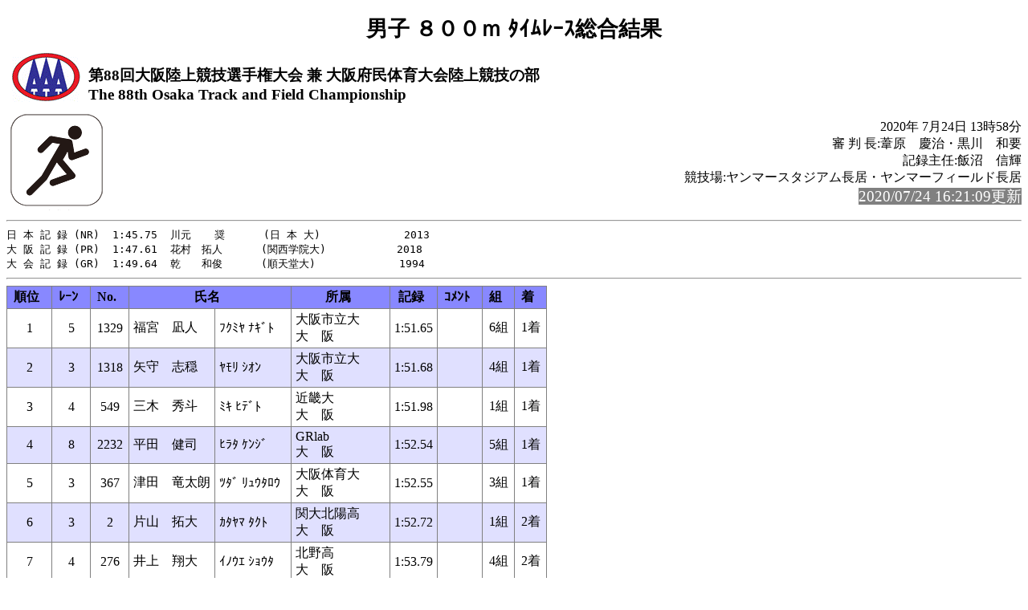

--- FILE ---
content_type: text/html
request_url: https://www.oaaa.jp/results/r_20/osk_champ/rel156.html
body_size: 3376
content:
<!-- 2020/07/24 14:00:50 15 -->
<!DOCTYPE HTML PUBLIC "-//W3C//DTD HTML 4.01 Transitional//EN" "http://www.w3.org/TR/html4/loose.dtd">
<html>
<head>
<meta http-equiv="Content-Type" content="text/html; charset=Shift_JIS">
<title>男子 ８００ｍ ﾀｲﾑﾚｰｽ総合結果</title>
<link rel="stylesheet" href="mkhtm32.css" type="text/css">
</head>
<body>
<h1>男子 ８００ｍ ﾀｲﾑﾚｰｽ総合結果</h1>
<table class="title">
<tr>

<td class="title"><img src="oaaa.bmp"></td>

<td  class="title">
<h3>第88回大阪陸上競技選手権大会 兼 大阪府民体育大会陸上競技の部<br>
The 88th Osaka Track and Field Championship</h3>
</td>
</tr>
</table>

<img src="run2.png" align=left>
<p class="h3-align">
2020年 7月24日  13時58分<br>
審 判 長:葦原　慶治・黒川　和要<br>
記録主任:飯沼　信輝<br>
競技場:ヤンマースタジアム長居・ヤンマーフィールド長居<br>
<span style="background-color: #808080; color: #FFFFFF; font-size: 14pt;">2020/07/24 16:21:09更新</span><br>
</p>
<hr style="clear:left"><pre>
日 本 記 録 (NR)  1:45.75  川元  　奨      (日 本 大)             2013
大 阪 記 録 (PR)  1:47.61  花村　拓人      (関西学院大)           2018
大 会 記 録 (GR)  1:49.64  乾　　和俊      (順天堂大)             1994
</pre><hr>
<a name="CONTENTS"></a>

<table>
<th class="trmen0">順位</th><th class="trmen0">ﾚｰﾝ</th><th class="trmen0">No.</th><th class="trmen0" colspan=2>氏名</th><th class="trmen0">所属</th><th class="trmen0">記録</th><th class="trmen0">ｺﾒﾝﾄ</th><th class="trmen0">組</th><th class="trmen0">着</th></tr>
<tr class="trmen1"><td>1</td><td>5</td><td>1329</td><td class="txt">福宮　凪人</td><td class="txt">ﾌｸﾐﾔ ﾅｷﾞﾄ</td><td class="txt" nowrap>大阪市立大<br>大　阪</td><td> 1:51.65</td><td class="txt"><br></td><td align="right">6組</td><td align="right">1着</td></tr>
<tr class="trmen2"><td>2</td><td>3</td><td>1318</td><td class="txt">矢守　志穏</td><td class="txt">ﾔﾓﾘ ｼｵﾝ</td><td class="txt" nowrap>大阪市立大<br>大　阪</td><td> 1:51.68</td><td class="txt"><br></td><td align="right">4組</td><td align="right">1着</td></tr>
<tr class="trmen1"><td>3</td><td>4</td><td>549</td><td class="txt">三木　秀斗</td><td class="txt">ﾐｷ ﾋﾃﾞﾄ</td><td class="txt" nowrap>近畿大<br>大　阪</td><td> 1:51.98</td><td class="txt"><br></td><td align="right">1組</td><td align="right">1着</td></tr>
<tr class="trmen2"><td>4</td><td>8</td><td>2232</td><td class="txt">平田　健司</td><td class="txt">ﾋﾗﾀ ｹﾝｼﾞ</td><td class="txt" nowrap>GRlab<br>大　阪</td><td> 1:52.54</td><td class="txt"><br></td><td align="right">5組</td><td align="right">1着</td></tr>
<tr class="trmen1"><td>5</td><td>3</td><td>367</td><td class="txt">津田　竜太朗</td><td class="txt">ﾂﾀﾞ ﾘｭｳﾀﾛｳ</td><td class="txt" nowrap>大阪体育大<br>大　阪</td><td> 1:52.55</td><td class="txt"><br></td><td align="right">3組</td><td align="right">1着</td></tr>
<tr class="trmen2"><td>6</td><td>3</td><td>2</td><td class="txt">片山　拓大</td><td class="txt">ｶﾀﾔﾏ ﾀｸﾄ</td><td class="txt" nowrap>関大北陽高<br>大　阪</td><td> 1:52.72</td><td class="txt"><br></td><td align="right">1組</td><td align="right">2着</td></tr>
<tr class="trmen1"><td>7</td><td>4</td><td>276</td><td class="txt">井上　翔大</td><td class="txt">ｲﾉｳｴ ｼｮｳﾀ</td><td class="txt" nowrap>北野高<br>大　阪</td><td> 1:53.79</td><td class="txt"><br></td><td align="right">4組</td><td align="right">2着</td></tr>
<tr class="trmen2"><td>8</td><td>8</td><td>1038</td><td class="txt">田尻　椋介</td><td class="txt">ﾀｼﾞﾘ ﾘｮｳｽｹ</td><td class="txt" nowrap>大阪成蹊大<br>大　阪</td><td> 1:54.09</td><td class="txt"><br></td><td align="right">1組</td><td align="right">3着</td></tr>
<tr class="trmen1"><td>9</td><td>6</td><td>281</td><td class="txt">久田　朔</td><td class="txt">ﾋｻﾀﾞ ﾊｼﾞﾒ</td><td class="txt" nowrap>桜宮高<br>大　阪</td><td> 1:54.57</td><td class="txt"><br></td><td align="right">3組</td><td align="right">2着</td></tr>
<tr class="trmen2"><td>10</td><td>8</td><td>25</td><td class="txt">岸本　琉生</td><td class="txt">ｷｼﾓﾄ ﾘｭｳｾｲ</td><td class="txt" nowrap>関大北陽高<br>大　阪</td><td> 1:55.31</td><td class="txt"><br></td><td align="right">6組</td><td align="right">2着</td></tr>
<tr class="trmen1"><td>11</td><td>6</td><td>12</td><td class="txt">荒川　潤</td><td class="txt">ｱﾗｶﾜ ｼﾞｭﾝ</td><td class="txt" nowrap>大塚高<br>大　阪</td><td> 1:55.62</td><td class="txt"><br></td><td align="right">5組</td><td align="right">2着</td></tr>
<tr class="trmen2"><td>12</td><td>5</td><td>900</td><td class="txt">南田　航希</td><td class="txt">ﾐﾅﾐﾀﾞ ｺｳｷ</td><td class="txt" nowrap>筑波大<br>大　阪</td><td> 1:55.65</td><td class="txt"><br></td><td align="right">2組</td><td align="right">1着</td></tr>
<tr class="trmen1"><td>13</td><td>8</td><td>2082</td><td class="txt">黒江　莞介</td><td class="txt">ｸﾛｴ ｶﾝｽｹ</td><td class="txt" nowrap>関西学院大<br>大　阪</td><td> 1:56.09</td><td class="txt"><br></td><td align="right">2組</td><td align="right">2着</td></tr>
<tr class="trmen2"><td>14</td><td>2</td><td>1471</td><td class="txt">玉田　匠</td><td class="txt">ﾀﾏﾀﾞ ﾀｸﾐ</td><td class="txt" nowrap>桃山学院大<br>大　阪</td><td> 1:56.32</td><td class="txt"><br></td><td align="right">2組</td><td align="right">3着</td></tr>
<tr class="trmen1"><td>15</td><td>7</td><td>197</td><td class="txt">山上　敦大</td><td class="txt">ﾔﾏｶﾞﾐ ｱﾂﾋﾛ</td><td class="txt" nowrap>大阪桐蔭高<br>大　阪</td><td> 1:56.34</td><td class="txt"><br></td><td align="right">3組</td><td align="right">3着</td></tr>
<tr class="trmen2"><td>16</td><td>7</td><td>223</td><td class="txt">明神　和弥</td><td class="txt">ﾐｮｳｼﾞﾝ ｶｽﾞﾔ</td><td class="txt" nowrap>履正社高<br>大　阪</td><td> 1:56.53</td><td class="txt"><br></td><td align="right">4組</td><td align="right">3着</td></tr>
<tr class="trmen1"><td>17</td><td>7</td><td>3188</td><td class="txt">木場　陽一朗</td><td class="txt">ｷﾊﾞ ﾖｳｲﾁﾛｳ</td><td class="txt" nowrap>OSAKA.T.C<br>大　阪</td><td> 1:56.66</td><td class="txt"><br></td><td align="right">5組</td><td align="right">3着</td></tr>
<tr class="trmen2"><td>18</td><td>4</td><td>64</td><td class="txt">森本　雄太</td><td class="txt">ﾓﾘﾓﾄ ﾕｳﾀ</td><td class="txt" nowrap>大阪長居ＡＣ<br>大　阪</td><td> 1:56.71</td><td class="txt"><br></td><td align="right">6組</td><td align="right">3着</td></tr>
<tr class="trmen1"><td>19</td><td>8</td><td>734</td><td class="txt">市林　佳育</td><td class="txt">ｲﾁﾊﾞﾔｼ ｶｲ</td><td class="txt" nowrap>関西大<br>大　阪</td><td> 1:56.84</td><td class="txt"><br></td><td align="right">3組</td><td align="right">4着</td></tr>
<tr class="trmen2"><td>20</td><td>9</td><td>242</td><td class="txt">岩野　史弥</td><td class="txt">ｲﾜﾉ ﾌﾐﾔ</td><td class="txt" nowrap>履正社高<br>大　阪</td><td> 1:57.09</td><td class="txt"><br></td><td align="right">3組</td><td align="right">5着</td></tr>
<tr class="trmen1"><td>21</td><td>7</td><td>2064</td><td class="txt">石丸　尚弥</td><td class="txt">ｲｼﾏﾙ ﾅｵﾔ</td><td class="txt" nowrap>関西大<br>大　阪</td><td> 1:58.26</td><td class="txt"><br></td><td align="right">2組</td><td align="right">4着</td></tr>
<tr class="trmen2"><td>22</td><td>5</td><td>1285</td><td class="txt">澤口　純弥</td><td class="txt">ｻﾜｸﾞﾁ ｼﾞｭﾝﾔ</td><td class="txt" nowrap>関西外国語大<br>大　阪</td><td> 1:58.58</td><td class="txt"><br></td><td align="right">1組</td><td align="right">4着</td></tr>
<tr class="trmen1"><td>23</td><td>6</td><td>24</td><td class="txt">市川　侑生</td><td class="txt">ｲﾁｶﾜ ﾕｳｾｲ</td><td class="txt" nowrap>関大北陽高<br>大　阪</td><td> 1:58.88</td><td class="txt"><br></td><td align="right">2組</td><td align="right">5着</td></tr>
<tr class="trmen2"><td>24</td><td>4</td><td>739</td><td class="txt">江川　祐貴</td><td class="txt">ｴｶﾞﾜ ﾕｳｷ</td><td class="txt" nowrap>帝塚山泉ヶ丘高<br>大　阪</td><td> 1:59.01</td><td class="txt"><br></td><td align="right">5組</td><td align="right">4着</td></tr>
<tr class="trmen1"><td>25</td><td>6</td><td>222</td><td class="txt">小牧　直登</td><td class="txt">ｺﾏｷ ﾅｵﾄ</td><td class="txt" nowrap>四條畷高<br>大　阪</td><td> 1:59.12</td><td class="txt"><br></td><td align="right">1組</td><td align="right">5着</td></tr>
<tr class="trmen2"><td>26</td><td>4</td><td>1469</td><td class="txt">西野　歩</td><td class="txt">ﾆｼﾉ ｱﾕﾑ</td><td class="txt" nowrap>桃山学院大<br>大　阪</td><td> 1:59.60</td><td class="txt"><br></td><td align="right">3組</td><td align="right">6着</td></tr>
<tr class="trmen1"><td>27</td><td>3</td><td>198</td><td class="txt">角田　真杜</td><td class="txt">ｶｸﾀ ﾏﾅﾄ</td><td class="txt" nowrap>大阪桐蔭高<br>大　阪</td><td> 1:59.61</td><td class="txt"><br></td><td align="right">5組</td><td align="right">5着</td></tr>
<tr class="trmen2"><td>28</td><td>2</td><td>551</td><td class="txt">下川　夏輝</td><td class="txt">ｼﾓｶﾜ ﾅﾂｷ</td><td class="txt" nowrap>高槻北高<br>大　阪</td><td> 1:59.88</td><td class="txt"><br></td><td align="right">4組</td><td align="right">4着</td></tr>
<tr class="trmen1"><td>29</td><td>6</td><td>68</td><td class="txt">吉山　誠</td><td class="txt">ﾖｼﾔﾏ ﾏｺﾄ</td><td class="txt" nowrap>大塚高<br>大　阪</td><td> 1:59.89</td><td class="txt"><br></td><td align="right">6組</td><td align="right">4着</td></tr>
<tr class="trmen2"><td>30</td><td>6</td><td>1408</td><td class="txt">木村　翔</td><td class="txt">ｷﾑﾗ ｼｮｳ</td><td class="txt" nowrap>大阪大<br>大　阪</td><td> 1:59.91</td><td class="txt"><br></td><td align="right">4組</td><td align="right">5着</td></tr>
<tr class="trmen1"><td>31</td><td>9</td><td>729</td><td class="txt">東　爽</td><td class="txt">ｱｽﾞﾏ ｿｳ</td><td class="txt" nowrap>帝塚山泉ヶ丘高<br>大　阪</td><td> 2:00.11</td><td class="txt"><br></td><td align="right">4組</td><td align="right">6着</td></tr>
<tr class="trmen2"><td>32</td><td>5</td><td>7006</td><td class="txt">亀坂　晃司</td><td class="txt">ｶﾒｻｶ ｺｳｼﾞ</td><td class="txt" nowrap>大阪陸協<br>大　阪</td><td> 2:00.14</td><td class="txt"><br></td><td align="right">5組</td><td align="right">6着</td></tr>
<tr class="trmen1"><td>33</td><td>2</td><td>1354</td><td class="txt">安部　光騎</td><td class="txt">ｱﾍﾞ ｺｳｷ</td><td class="txt" nowrap>大阪大<br>大　阪</td><td> 2:00.24</td><td class="txt"><br></td><td align="right">6組</td><td align="right">5着</td></tr>
<tr class="trmen2"><td>34</td><td>7</td><td>134</td><td class="txt">山城　嘉人</td><td class="txt">ﾔﾏｼﾛ ｶｲﾄ</td><td class="txt" nowrap>大阪高<br>大　阪</td><td> 2:00.40</td><td class="txt"><br></td><td align="right">1組</td><td align="right">6着</td></tr>
<tr class="trmen1"><td>35</td><td>9</td><td>10</td><td class="txt">日下　瑛仁</td><td class="txt">ｸｻｶ ｴｲｼﾞﾝ</td><td class="txt" nowrap>大塚高<br>大　阪</td><td> 2:01.83</td><td class="txt"><br></td><td align="right">5組</td><td align="right">7着</td></tr>
<tr class="trmen2"><td>36</td><td>3</td><td>158</td><td class="txt">原　悠大</td><td class="txt">ﾊﾗ ﾕｳﾀﾞｲ</td><td class="txt" nowrap>大阪高<br>大　阪</td><td> 2:02.04</td><td class="txt"><br></td><td align="right">2組</td><td align="right">6着</td></tr>
<tr class="trmen1"><td>37</td><td>8</td><td>1944</td><td class="txt">辻本　広大</td><td class="txt">ﾂｼﾞﾓﾄ ｺｳﾀﾞｲ</td><td class="txt" nowrap>摂南大<br>大　阪</td><td> 2:02.33</td><td class="txt"><br></td><td align="right">4組</td><td align="right">7着</td></tr>
<tr class="trmen2"><td>38</td><td>7</td><td>150</td><td class="txt">安井　将士朗</td><td class="txt">ﾔｽｲ ｼｮｳｼﾞﾛｳ</td><td class="txt" nowrap>鳳高<br>大　阪</td><td> 2:02.46</td><td class="txt"><br></td><td align="right">6組</td><td align="right">6着</td></tr>
<tr class="trmen1"><td>39</td><td>4</td><td>3842</td><td class="txt">内藤隆秀</td><td class="txt">ﾅｲﾄｳ ﾀｶﾋﾃﾞ</td><td class="txt" nowrap>スターヒルズ<br>大　阪</td><td> 2:04.45</td><td class="txt"><br></td><td align="right">2組</td><td align="right">7着</td></tr>
<tr class="trmen2"><td>40</td><td>2</td><td>234</td><td class="txt">筒井　翔星</td><td class="txt">ﾂﾂｲ ｼｮｳｾｲ</td><td class="txt" nowrap>履正社高<br>大　阪</td><td> 2:04.80</td><td class="txt"><br></td><td align="right">3組</td><td align="right">7着</td></tr>
<tr class="trmen1"><td>41</td><td>9</td><td>228</td><td class="txt">大田　祐輝</td><td class="txt">ｵｵﾀ ﾕｳｷ</td><td class="txt" nowrap>履正社高<br>大　阪</td><td> 2:13.61</td><td class="txt"><br></td><td align="right">6組</td><td align="right">7着</td></tr>
</table>

<hr>
<a href="rel025.html#CONTENTS">前のレースへ</a>&nbsp;&nbsp;

<a href="kyougi.html">競技一覧画面へ</a>&nbsp;&nbsp;
<a href="tt.html">競技一覧(開始時刻順)へ</a>&nbsp;&nbsp;
<a href="master.html">競技者一覧画面へ</a>&nbsp;&nbsp;
<a href="#" OnClick="history.back();return(false);">前の画面に戻る</a>
<div id="thispage">この画面は 男子 ８００ｍ ﾀｲﾑﾚｰｽ総合結果 です。</div>
<ul class="racelist">
<li><a href="rel020.html#CONTENTS">男子 ８００ｍ ﾀｲﾑﾚｰｽ1組</a>
<li><a href="rel021.html#CONTENTS">男子 ８００ｍ ﾀｲﾑﾚｰｽ2組</a>
<li><a href="rel022.html#CONTENTS">男子 ８００ｍ ﾀｲﾑﾚｰｽ3組</a>
<li><a href="rel023.html#CONTENTS">男子 ８００ｍ ﾀｲﾑﾚｰｽ4組</a>
<li><a href="rel024.html#CONTENTS">男子 ８００ｍ ﾀｲﾑﾚｰｽ5組</a>
<li><a href="rel025.html#CONTENTS">男子 ８００ｍ ﾀｲﾑﾚｰｽ6組</a>
<li>男子 ８００ｍ ﾀｲﾑﾚｰｽ総合結果
</ul>

<div class="update">2020/07/24 16:21:09更新</div>


</body>
</html>

